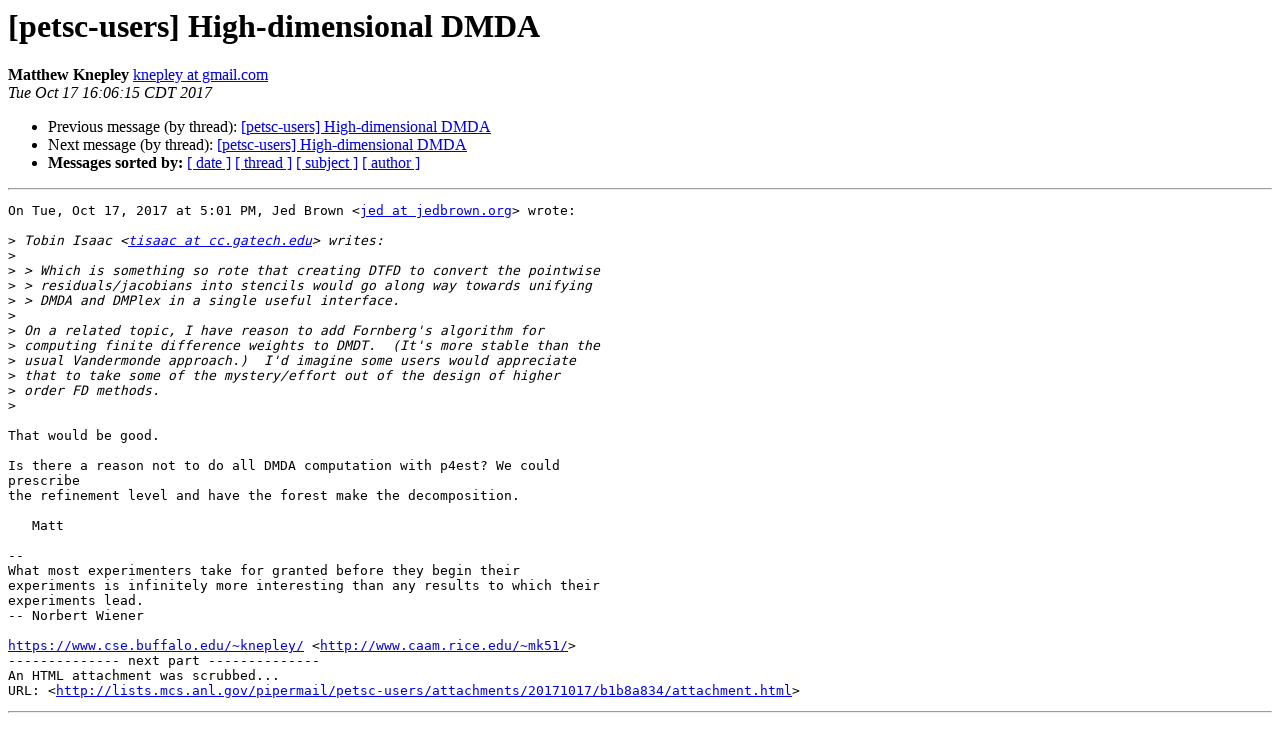

--- FILE ---
content_type: text/html; charset=UTF-8
request_url: https://lists.mcs.anl.gov/pipermail/petsc-users/2017-October/033625.html
body_size: 4213
content:
<!DOCTYPE HTML PUBLIC "-//W3C//DTD HTML 4.01 Transitional//EN">
<HTML>
 <HEAD>
   <TITLE> [petsc-users] High-dimensional DMDA
   </TITLE>
   <LINK REL="Index" HREF="index.html" >
   <LINK REL="made" HREF="mailto:petsc-users%40mcs.anl.gov?Subject=Re%3A%20%5Bpetsc-users%5D%20High-dimensional%20DMDA&In-Reply-To=%3CCAMYG4GnWs6cOk2KSXDiYz4bzAUmeaoesYq69GLOJASZkii1%3Dyg%40mail.gmail.com%3E">
   <META NAME="robots" CONTENT="index,nofollow">
   <style type="text/css">
       pre {
           white-space: pre-wrap;       /* css-2.1, curent FF, Opera, Safari */
           }
   </style>
   <META http-equiv="Content-Type" content="text/html; charset=us-ascii">
   <LINK REL="Previous"  HREF="033624.html">
   <LINK REL="Next"  HREF="033626.html">
 </HEAD>
 <BODY BGCOLOR="#ffffff">
   <H1>[petsc-users] High-dimensional DMDA</H1>
    <B>Matthew Knepley</B> 
    <A HREF="mailto:petsc-users%40mcs.anl.gov?Subject=Re%3A%20%5Bpetsc-users%5D%20High-dimensional%20DMDA&In-Reply-To=%3CCAMYG4GnWs6cOk2KSXDiYz4bzAUmeaoesYq69GLOJASZkii1%3Dyg%40mail.gmail.com%3E"
       TITLE="[petsc-users] High-dimensional DMDA">knepley at gmail.com
       </A><BR>
    <I>Tue Oct 17 16:06:15 CDT 2017</I>
    <P><UL>
        <LI>Previous message (by thread): <A HREF="033624.html">[petsc-users] High-dimensional DMDA
</A></li>
        <LI>Next message (by thread): <A HREF="033626.html">[petsc-users] High-dimensional DMDA
</A></li>
         <LI> <B>Messages sorted by:</B> 
              <a href="date.html#33625">[ date ]</a>
              <a href="thread.html#33625">[ thread ]</a>
              <a href="subject.html#33625">[ subject ]</a>
              <a href="author.html#33625">[ author ]</a>
         </LI>
       </UL>
    <HR>  
<!--beginarticle-->
<PRE>On Tue, Oct 17, 2017 at 5:01 PM, Jed Brown &lt;<A HREF="https://lists.mcs.anl.gov/mailman/listinfo/petsc-users">jed at jedbrown.org</A>&gt; wrote:

&gt;<i> Tobin Isaac &lt;<A HREF="https://lists.mcs.anl.gov/mailman/listinfo/petsc-users">tisaac at cc.gatech.edu</A>&gt; writes:
</I>&gt;<i>
</I>&gt;<i> &gt; Which is something so rote that creating DTFD to convert the pointwise
</I>&gt;<i> &gt; residuals/jacobians into stencils would go along way towards unifying
</I>&gt;<i> &gt; DMDA and DMPlex in a single useful interface.
</I>&gt;<i>
</I>&gt;<i> On a related topic, I have reason to add Fornberg's algorithm for
</I>&gt;<i> computing finite difference weights to DMDT.  (It's more stable than the
</I>&gt;<i> usual Vandermonde approach.)  I'd imagine some users would appreciate
</I>&gt;<i> that to take some of the mystery/effort out of the design of higher
</I>&gt;<i> order FD methods.
</I>&gt;<i>
</I>
That would be good.

Is there a reason not to do all DMDA computation with p4est? We could
prescribe
the refinement level and have the forest make the decomposition.

   Matt

-- 
What most experimenters take for granted before they begin their
experiments is infinitely more interesting than any results to which their
experiments lead.
-- Norbert Wiener

<A HREF="https://www.cse.buffalo.edu/~knepley/">https://www.cse.buffalo.edu/~knepley/</A> &lt;<A HREF="http://www.caam.rice.edu/~mk51/">http://www.caam.rice.edu/~mk51/</A>&gt;
-------------- next part --------------
An HTML attachment was scrubbed...
URL: &lt;<A HREF="http://lists.mcs.anl.gov/pipermail/petsc-users/attachments/20171017/b1b8a834/attachment.html">http://lists.mcs.anl.gov/pipermail/petsc-users/attachments/20171017/b1b8a834/attachment.html</A>&gt;
</PRE>






























<!--endarticle-->
    <HR>
    <P><UL>
        <!--threads-->
	<LI>Previous message (by thread): <A HREF="033624.html">[petsc-users] High-dimensional DMDA
</A></li>
	<LI>Next message (by thread): <A HREF="033626.html">[petsc-users] High-dimensional DMDA
</A></li>
         <LI> <B>Messages sorted by:</B> 
              <a href="date.html#33625">[ date ]</a>
              <a href="thread.html#33625">[ thread ]</a>
              <a href="subject.html#33625">[ subject ]</a>
              <a href="author.html#33625">[ author ]</a>
         </LI>
       </UL>

<hr>
<a href="https://lists.mcs.anl.gov/mailman/listinfo/petsc-users">More information about the petsc-users
mailing list</a><br>
</body></html>
